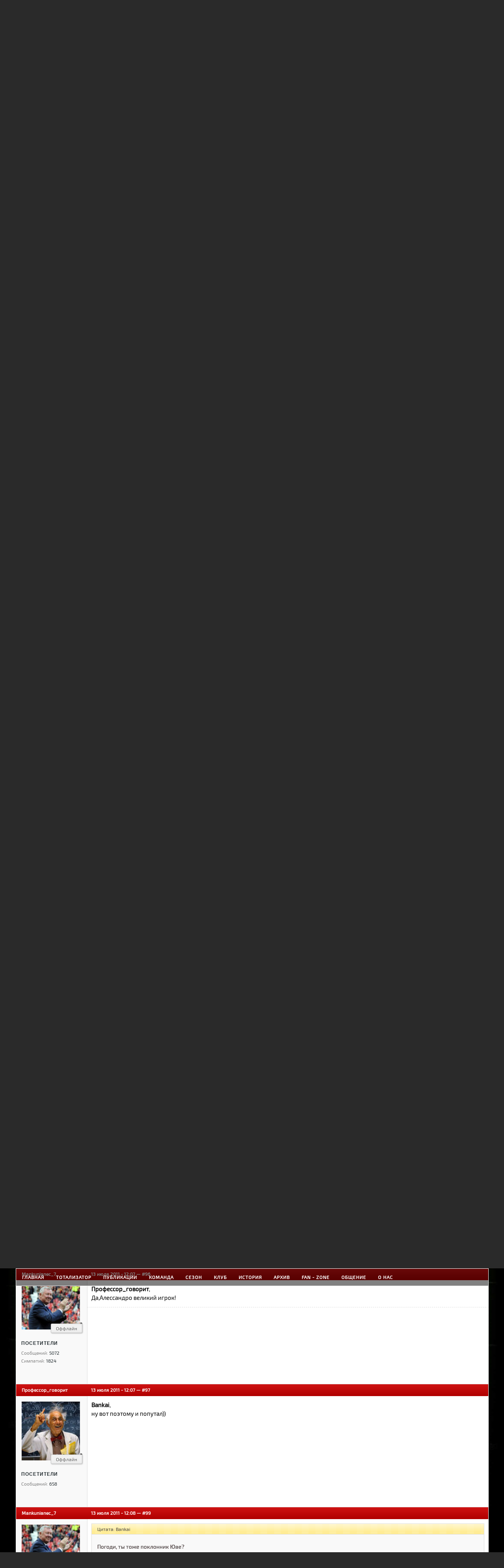

--- FILE ---
content_type: text/html; charset=windows-1251
request_url: https://www.manutd8.com/forum/showtopic-515/page-5
body_size: 10792
content:
<!DOCTYPE html>
<html xmlns="http://www.w3.org/1999/xhtml" xml:lang="ru" lang="ru">
<head>
	<meta http-equiv="Content-Type" content="text/html; charset=windows-1251" />
<title>Какие клубы вам нравятся,кроме МЮ? | Страница 5</title>
<meta name="description" content="Болею за один клубМЮну а так ещё Реал нравится, страница 5" />
<meta name="keywords" content="нравится, Реал, клубМЮну, один, Болею" />
<meta name="generator" content="DataLife Engine (http://dle-news.ru)" />
<link rel="search" type="application/opensearchdescription+xml" href="https://www.manutd8.com/engine/opensearch.php" title="Русскоязычный сайт болельщиков «Манчестер Юнайтед»" />
<link rel="alternate" type="application/rss+xml" title="Русскоязычный сайт болельщиков «Манчестер Юнайтед»" href="https://www.manutd8.com/rss.xml" />
	<meta name="robots" content="noindex">
	<link rel="apple-touch-icon" sizes="57x57" href="/favicon/apple-icon-57x57.png">
	<link rel="apple-touch-icon" sizes="60x60" href="/favicon/apple-icon-60x60.png">
	<link rel="apple-touch-icon" sizes="72x72" href="/favicon/apple-icon-72x72.png">
	<link rel="apple-touch-icon" sizes="76x76" href="/favicon/apple-icon-76x76.png">
	<link rel="apple-touch-icon" sizes="114x114" href="/favicon/apple-icon-114x114.png">
	<link rel="apple-touch-icon" sizes="120x120" href="/favicon/apple-icon-120x120.png">
	<link rel="apple-touch-icon" sizes="144x144" href="/favicon/apple-icon-144x144.png">
	<link rel="apple-touch-icon" sizes="152x152" href="/favicon/apple-icon-152x152.png">
	<link rel="apple-touch-icon" sizes="180x180" href="/favicon/apple-icon-180x180.png">
	<link rel="icon" type="image/png" sizes="192x192"  href="/favicon/android-icon-192x192.png">
	<link rel="icon" type="image/png" sizes="32x32" href="/favicon/favicon-32x32.png">
	<link rel="icon" type="image/png" sizes="96x96" href="/favicon/favicon-96x96.png">
	<link rel="icon" type="image/png" sizes="16x16" href="/favicon/favicon-16x16.png">
	<link rel="manifest" href="/favicon/manifest.json">
	<meta name="msapplication-TileColor" content="#ffffff">
	<meta name="msapplication-TileImage" content="/favicon/ms-icon-144x144.png">
	<meta name="theme-color" content="#ffffff">
	<link rel="stylesheet" href="/templates/design1/style/foundation.min.css?v=1.1.6" />
	<link rel="stylesheet" href="/templates/design1/style/outer.css?v=1.1.5" />
	<link rel="stylesheet" href="/templates/design1/style/engine.css?v=1.0" />
	<link rel="stylesheet" href="/templates/design1/style/cont.css?v=1.0.7" />
	<link rel="stylesheet" href="/templates/design1/style/upd.css?v=1.2.3" />
	<script type="text/javascript" src="/engine/classes/min/index.php?charset=windows-1251&amp;g=general&amp;16"></script>
	<script type="text/javascript" src="https://www.manutd8.com/engine/bullet_energy/library/language/windows-1251/Russian/lang.js"></script>
<script type="text/javascript" src="https://www.manutd8.com/templates/design1/bullet_energy/js/base_site_bullet_energy.js"></script>
<link media="screen" href="https://www.manutd8.com/templates/design1/bullet_energy/style/styles.css?v=1.0.8" type="text/css" rel="stylesheet" />
<link media="screen" href="https://www.manutd8.com/engine/bullet_energy/library/bbcode/bbcode.css" type="text/css" rel="stylesheet" />
<script type="text/javascript" src="https://www.manutd8.com/engine/bullet_energy/library/bbcode/bbcodes.js"></script>
<script type="text/javascript" src="https://www.manutd8.com/engine/bullet_energy/library/uploadify/uploadify.js"></script>
<script type="text/javascript">
var forum_cpu = 1;
var forum_path = 'forum';

$(document).ready(function () {
 setElementForum();
 $("input.markerElementForum:checkbox").click(setElementForum);
 
if (navigator.mimeTypes["application/x-shockwave-flash"] == undefined) {

	$('#file_upload').append('<button class="b01" onclick="flashWarning(); return false;"></button>');

} else {

	$('#file_upload').uploadify({
		  'swf': 'https://www.manutd8.com/engine/bullet_energy/library/uploadify/uploadify.swf',
		  'uploader': 'https://www.manutd8.com/forum/upload',
		  'formData': { 'session': '5763d67bd0de940c6da08b27c0363d45', 'upload' : 'uploadify'},
		  'width':110,
		  'height':25,
		  'buttonCursor' : 'pointer',
		  'fileTypeExts' : '*.;*.gif;*.jpg;*.png;*.jpe;*.jpeg',
		  'fileSizeLimit' : '2MB',
		  
		  
		  
		  'onUploadStart' : function(file) {
			 
		  } ,
		 'auto'     : true,
		  'onUploadError' : function(file, errorCode, errorMsg, errorString) {
		  } ,
		  
		  'onUploadSuccess' : function(file, data, response, event) {
			 if (data) {
				 data = jQuery.parseJSON(data);
				 if (data.status == 0) {
					 alert('5555'+data.message);
				 } else {
					 $('#' + file.id).remove();
					 $($('#' + this.settings.id).next()).after(data.message);
				 }
			 }
		  } 
	});

}
 });

function flashWarning() {DLEalert('Для загрузки файлов разрешите использование Adobe Flash в вашем браузере. <a href=\'https://www.manutd8.com/engine/bullet_energy/library/bbcode/images/noflash.png\' onclick=\'return hs.expand(this);\'>Need help</a>?', dle_info);};
</script>
	<!-- Yandex.RTB -->
	<script>window.yaContextCb=window.yaContextCb||[]</script>
	<script src="https://yandex.ru/ads/system/context.js" async></script>
</head>

<body>
	<header id="page-header">
		<div class="row">
			<div class="eight columns">
				<a href="/" id="header-logo">
					<div class="row">
						<img src="/templates/design1/images/logo1.png" alt="" />
					</div>
				</a>
			</div>
			<div class="one columns loginclbl">

<div id="l_panel_out" class="logincl">
	<form method="post" onsubmit="javascript:showBusyLayer()" action=''>
		<input name="login" type="hidden" id="login" value="submit" />
		<input type="text" name="login_name" placeholder="Логин" />
		<input type="password" name="login_password" placeholder="Пароль" />
		<input type="submit" onclick="submit();" class="button" value="Войти"/>
		<div style="text-align:right;float:right;line-height:32px;">
			<a href="https://www.manutd8.com/index.php?do=register">Регистрация</a> | 
			<a href="https://www.manutd8.com/index.php?do=lostpassword">Напомнить пароль</a>
		</div>
	</form>
</div>
</div>
			<div class="three columns logincl">
				<div id="socze">
					<!--noindex--><a class="social-set vk" href="https://vk.com/thebusbyway" rel="nofollow" target="_blank">VK</a><!--/noindex-->
					<!--<a class="social-set facebook" href="https://www.facebook.com/manutd8com" rel="nofollow" target="_blank">Facebook</a>-->
					<!--noindex--><a class="social-set twitter" href="https://twitter.com/manutd8com" rel="nofollow" target="_blank">Twitter</a><!--/noindex-->
					<!--noindex--><a class="social-set rss" href="/publ/rss.xml">RSS</a><!--/noindex-->
					<!--noindex--><a class="social-set mobile" href="/index.php?action=mobile">Mobile</a><!--/noindex-->
				</div>
				<section class="right-panel-search">
					<form method="post" action=''>
						<div class="row">
							<div class="ten mobile-three columns">
								<input type="hidden" name="do" value="search">
								<input type="hidden" name="subaction" value="search" />
								<input name="story" type="text" placeholder="Поиск" />
							</div>
							<div class="two columns">
								<span class="button postfix"><img src="/templates/design1/images/search_icon.png" alt="Найти" /><input type="submit" value="" /></span>
							</div>
						</div>
					</form>
				</section>	
			</div>
		</div>
	</header>
	
	<nav id="page-nav-top">
		<div class="row">
			<div class="twelve columns">
				<div id="menu_div">
	<div id="navigation">
		<div id="menu">
			<ul id="nav">
				<li><a href="/">Главная</a></li>
				<li><a href="/totalizator.html">Тотализатор</a></li>

				<li><a href="#">Публикации</a>
					<ul>
					<li><a href="/news/">Новости</a></li>
					<li><a href="/articles/">Статьи</a></li>
					</ul>
				</li>

				<li><a href="#">Команда</a>
					<ul>
						<li><a href="/sostav.html">Состав команды</a></li>
						<li><a href="/stuff.html">Тренерский штаб</a></li>
						<li><a href="/tr2526.html">Трансферы</a></li>
						<li><a href="/former.html">Бывшие игроки и тренеры</a></li>
					</ul>			
				</li>

				<li><a href="#">Сезон</a>
					<ul>
						<li><a href="/fixtures26.html">Календарь матчей</a></li>
						<li><a href="/epl2526.html">Турнирная таблица</a></li>
<!-- 						<li class="child"><a href="#">Турнирная таблица</a>
							<ul>
								<li><a href="/epl2324.html">Основной состав</a></li>
								<li><a href="/women20.html">Женская команда</a></li>
								<li><a href="/tableres20.html">Резервный состав (U-23)</a></li>
								<li><a href="/tableaca20.html">Молодежный состав (U-18)</a></li>
							</ul>
						</li> -->
						<li><a href="/statspl22.html">Статистика игроков</a></li>
					</ul>
				</li>

				<li><a href="#">Клуб</a>
					<ul>
						<li><a href="/oldtrafford.html">Олд Траффорд</a></li>
						<li><a href="/baz.html">Кэррингтон</a></li>
						<li><a href="/spons.html">Спонсоры</a></li>
						<li><a href="/troph.html">Зал трофеев</a></li>
					</ul>
				</li>

				<li><a href="#">История</a>
					<ul>
						<li><a href="/histeam.html">История команды</a></li>
						<li><a href="/saf.html">Сэр Алекс Фергюсон</a></li>
						<li class="child"><a href="#">Мюнхен 1958 г.</a>
							<ul>
								<li><a href="/munich.html">Катастрофа</a></li>
								<li><a href="/men.html">Жертвы катастрофы</a></li>
								<li><a href="/articl58/">Статьи</a></li>
							</ul>
						</li>
						<li><a href="/gerb.html">Герб клуба</a></li>
						<li><a href="/kitshistory.html">Клубная форма</a></li>	
						<li><a href="/devil.html">Красные дьяволы</a></li>  
						<li><a href="/newton.html">Newton Heath</a></li>  
						<li><a href="/coach.html">Все тренеры</a></li>  
						<li><a href="/allcap.html">Все капитаны</a></li>   
					</ul>
				</li>

				<li><a href="/all_seasons.html">Архив</a></li>

				<li><a href="#">Fan - Zone</a>
					<ul>
						<li><a href="/libr/">Библиотека</a></li> 
						<li><a href="/video.html">Видео</a></li>  
						<li><a href="/pict.html">Графика</a></li>
					</ul>
				</li>

				<li><a href="#">Общение</a>
					<ul>
						<li><a href="/forum">Форум</a></li>			
						<li class="child"><a href="#">Блоги</a>
							<ul>
								<li><a href="/blog-ferguson/">Лидерство</a></li> 
								<li><a href="/blog-theatre/">Theatre of Dreams</a></li> 
								<li><a href="/blog-mancway/">Mancunian Way</a></li>
								<li><a href="/blog-redboys/">Red boys from Manchester</a></li> 
							</ul>
						</li>
						<li><a href="/index.php?do=feedback">Обратная связь</a></li> 
					</ul>
				</li>

				<li><a href="#">О нас</a>
					<ul>
						<li><a href="/partner.html">Партнеры</a></li>
						<li><a href="/rules.html">Правила сайта</a></li> 
						<li><a href="/oproject.html">О проекте</a></li> 
					</ul>
				</li>
			</ul>
		</div>
	</div>
</div>
			</div>
		</div>
	</nav>

	<section id="page-content">
		<div class="row">
			<div class="twelve columns">
				
				<div id='dle-content'><div id="bullet_energy"><div class="navigate_forum"><ul class="main_menu"><li><a href="https://www.manutd8.com/">Главная</a></li><li><a href="https://www.manutd8.com/index.php?do=register">Регистрация</a></li><li><a href="https://www.manutd8.com/forum">Форум</a></li></ul></div>
<div class="top_box"><div class="forum_speedbar"><ul><li class="home"><a title="Перейти на главную страницу сайта" href="https://www.manutd8.com/">Главная </a><span class="arrow"><span></span></span></li><li><a title="Перейти на главную страницу форума" href="https://www.manutd8.com/forum">Форум  </a><span class="arrow"><span></span></span></li><li><a href="https://www.manutd8.com/forum/categories-35">Мировой футбол</a><span class="arrow"><span></span></span></li><li ><a  href="https://www.manutd8.com/forum/categories-33">Общая тема</a><span class="arrow"><span></span></span></li><li class="last"><a class="no_linck">Какие клубы вам нравятся,кроме МЮ?</a><span class="arrow"><span></span></span></li></ul></div>
</div>

<h3 class="treeNameList">Какие клубы вам нравятся,кроме МЮ?</h3>
<div id="desTtee"><span>Обсуждаем,кому какие клубы нравятся.</span></div>

<div id="paginationForum"><div class="paginator">
  <ul class="pagination_forum">
    <li title="Перейти на предыдущую страницу" class="prevLink"><a  href="https://www.manutd8.com/forum/showtopic-515/page-4">&lt; Назад</a></li>
    <li><a  href="https://www.manutd8.com/forum/showtopic-515">1</a></li><li><a title="Ввести номер страницы для перехода" onclick="doRedirPage('6','showtopic'); return false;">...</a></li><li><a title="Перейти к странице 2"  href="https://www.manutd8.com/forum/showtopic-515/page-2">2</a></li><li><a title="Перейти к странице 3"  href="https://www.manutd8.com/forum/showtopic-515/page-3">3</a></li><li><a title="Перейти к странице 4"  href="https://www.manutd8.com/forum/showtopic-515/page-4">4</a></li><li title="Вы находитесь здесь" class="active">5</li><li><a title="Перейти к странице 6"  href="https://www.manutd8.com/forum/showtopic-515/page-6">6</a></li>
    <li title="Перейти на следующую страницу" class="nextLink"><a 6 href="https://www.manutd8.com/forum/showtopic-515/page-6">Вперед &gt;</a></li>
    <li class="txt_info_pages">Страница 5 из 6</li>
  </ul>
</div>
</div>
<ol class="contentBoxTopicMessageList">
  <table width="100%" border="0" cellspacing="0" cellpadding="4" style="border-bottom: 1px #ddd solid;" id="message-52763">
	<tr class="befrtop">
		<td width="180" class="befrtop-userinfo-padding"><a href="https://www.manutd8.com/user/%CF%F0%EE%F4%E5%F1%F1%EE%F0_%E3%EE%E2%EE%F0%E8%F2/">Профессор_говорит</a></td>
		<td class="befrtop-message-padding">13 июля 2011 - 11:48 — <a class="getMessageLinck" onclick="getMessageLinck('52763'); return false;" title="Постоянная ссылка на сообщение" href="https://www.manutd8.com/forum/showtopic-515/findpost-52763">#81</a> </td>
	</tr>
	<tr>
		<td valign="top" class="post22">
			<!--msgBoxList-{mesage_id} IMPORTANT-->
			<div class="msgAutorInfo">
				<div class="boxInert">
					<div class="avatar"><a class="popup_profile" onclick="ShowProfile('%CF%F0%EE%F4%E5%F1%F1%EE%F0_%E3%EE%E2%EE%F0%E8%F2', 'https://www.manutd8.com/user/%CF%F0%EE%F4%E5%F1%F1%EE%F0_%E3%EE%E2%EE%F0%E8%F2', '0'); return false;" href="https://www.manutd8.com/user/%CF%F0%EE%F4%E5%F1%F1%EE%F0_%E3%EE%E2%EE%F0%E8%F2/"><img src="https://www.manutd8.com/uploads/fotos/foto_6570.jpeg" width="150" height="150" alt="" /></a></div>
					
					<span class="offline"><span></span>Оффлайн</span>
					<div class="autorInfo">
						<p class="cssgroup">Посетители</p>
						<p align="msgUserCount"><span>Сообщений:</span> 658</p>
						
						
						
						
					</div>
				</div>
			</div>
		</td>
		<td valign="top" class="msgText1">
			<div style="font-size:11pt; line-height: 1.5; padding: 11px 10px 8px 10px;" id="MsgTextBox-52763"><b>Mankunianec_7</b>,<br />ПСЖ опровергл все слухи о нём , хотя и интересовался)<br />ПСЖ смотреть будет в этом году не только на лигу 1, но и всерьёз укрепиться для еврокубков. А в следующем году- должен попасть в ЛЧ. Поэтому, там будут играть отменные игроки)<div class="clr"></div><div class="likeBox-52763"></div></div>
			 
		</td>
	</tr>
	<tr height="35">
		<td class="post22">  </td>
		<td>
			
		</td>
	</tr>
</table><table width="100%" border="0" cellspacing="0" cellpadding="4" style="border-bottom: 1px #ddd solid;" id="message-52764">
	<tr class="befrtop">
		<td width="180" class="befrtop-userinfo-padding"><a href="https://www.manutd8.com/user/Mankunianec_7/">Mankunianec_7</a></td>
		<td class="befrtop-message-padding">13 июля 2011 - 11:49 — <a class="getMessageLinck" onclick="getMessageLinck('52764'); return false;" title="Постоянная ссылка на сообщение" href="https://www.manutd8.com/forum/showtopic-515/findpost-52764">#82</a> </td>
	</tr>
	<tr>
		<td valign="top" class="post22">
			<!--msgBoxList-{mesage_id} IMPORTANT-->
			<div class="msgAutorInfo">
				<div class="boxInert">
					<div class="avatar"><a class="popup_profile" onclick="ShowProfile('Mankunianec_7', 'https://www.manutd8.com/user/Mankunianec_7', '0'); return false;" href="https://www.manutd8.com/user/Mankunianec_7/"><img src="https://www.manutd8.com/uploads/fotos/foto_1989.jpeg" width="150" height="150" alt="" /></a></div>
					
					<span class="offline"><span></span>Оффлайн</span>
					<div class="autorInfo">
						<p class="cssgroup">Посетители</p>
						<p align="msgUserCount"><span>Сообщений:</span> 5072</p>
						<p><span>Симпатий:</span> 1824</p>
						
						
						
					</div>
				</div>
			</div>
		</td>
		<td valign="top" class="msgText1">
			<div style="font-size:11pt; line-height: 1.5; padding: 11px 10px 8px 10px;" id="MsgTextBox-52764"><b>Bankai</b>,<br />Ну Юве как бы интересуется им)<div class="clr"></div><div class="likeBox-52764"></div></div>
			<p class="signature"><div style="text-align:center;"><a href="http://radikal.ru/big/3b88216bf4a0487295a9d0c9a893b5c2"  target="_blank" rel="nofollow"><!--dle_image_begin:http://s019.radikal.ru/i602/1508/72/5f9d32c97b99.jpg|--><img src="http://s019.radikal.ru/i602/1508/72/5f9d32c97b99.jpg" alt="" title=""  /><!--dle_image_end--></a></div></p> 
		</td>
	</tr>
	<tr height="35">
		<td class="post22">  </td>
		<td>
			
		</td>
	</tr>
</table><table width="100%" border="0" cellspacing="0" cellpadding="4" style="border-bottom: 1px #ddd solid;" id="message-52766">
	<tr class="befrtop">
		<td width="180" class="befrtop-userinfo-padding"><a href="https://www.manutd8.com/user/%CF%F0%EE%F4%E5%F1%F1%EE%F0_%E3%EE%E2%EE%F0%E8%F2/">Профессор_говорит</a></td>
		<td class="befrtop-message-padding">13 июля 2011 - 11:53 — <a class="getMessageLinck" onclick="getMessageLinck('52766'); return false;" title="Постоянная ссылка на сообщение" href="https://www.manutd8.com/forum/showtopic-515/findpost-52766">#84</a> </td>
	</tr>
	<tr>
		<td valign="top" class="post22">
			<!--msgBoxList-{mesage_id} IMPORTANT-->
			<div class="msgAutorInfo">
				<div class="boxInert">
					<div class="avatar"><a class="popup_profile" onclick="ShowProfile('%CF%F0%EE%F4%E5%F1%F1%EE%F0_%E3%EE%E2%EE%F0%E8%F2', 'https://www.manutd8.com/user/%CF%F0%EE%F4%E5%F1%F1%EE%F0_%E3%EE%E2%EE%F0%E8%F2', '0'); return false;" href="https://www.manutd8.com/user/%CF%F0%EE%F4%E5%F1%F1%EE%F0_%E3%EE%E2%EE%F0%E8%F2/"><img src="https://www.manutd8.com/uploads/fotos/foto_6570.jpeg" width="150" height="150" alt="" /></a></div>
					
					<span class="offline"><span></span>Оффлайн</span>
					<div class="autorInfo">
						<p class="cssgroup">Посетители</p>
						<p align="msgUserCount"><span>Сообщений:</span> 658</p>
						
						
						
						
					</div>
				</div>
			</div>
		</td>
		<td valign="top" class="msgText1">
			<div style="font-size:11pt; line-height: 1.5; padding: 11px 10px 8px 10px;" id="MsgTextBox-52766"><b>Bankai</b>,<br />ну сейчас Абидаль не спешит продлевать контракт с Барсой. А в прессе сразу его в ПСЖ сватают. Почему бы и нет?) Ну да ладно...)<div class="clr"></div><div class="likeBox-52766"></div><div class="EditMsgView">Сообщение отредактировал <a class="popup_profile" onclick="ShowProfile('%CF%F0%EE%F4%E5%F1%F1%EE%F0_%E3%EE%E2%EE%F0%E8%F2', 'https://www.manutd8.com/user/%CF%F0%EE%F4%E5%F1%F1%EE%F0_%E3%EE%E2%EE%F0%E8%F2', '0'); return false;" href="https://www.manutd8.com/user/%CF%F0%EE%F4%E5%F1%F1%EE%F0_%E3%EE%E2%EE%F0%E8%F2/">Профессор_говорит</a> 13 июля 2011 - 11:53</div></div>
			 
		</td>
	</tr>
	<tr height="35">
		<td class="post22">  </td>
		<td>
			
		</td>
	</tr>
</table><table width="100%" border="0" cellspacing="0" cellpadding="4" style="border-bottom: 1px #ddd solid;" id="message-52768">
	<tr class="befrtop">
		<td width="180" class="befrtop-userinfo-padding"><a href="https://www.manutd8.com/user/Berbatov09/">Berbatov09</a></td>
		<td class="befrtop-message-padding">13 июля 2011 - 11:53 — <a class="getMessageLinck" onclick="getMessageLinck('52768'); return false;" title="Постоянная ссылка на сообщение" href="https://www.manutd8.com/forum/showtopic-515/findpost-52768">#86</a> </td>
	</tr>
	<tr>
		<td valign="top" class="post22">
			<!--msgBoxList-{mesage_id} IMPORTANT-->
			<div class="msgAutorInfo">
				<div class="boxInert">
					<div class="avatar"><a class="popup_profile" onclick="ShowProfile('Berbatov09', 'https://www.manutd8.com/user/Berbatov09', '0'); return false;" href="https://www.manutd8.com/user/Berbatov09/"><img src="https://www.manutd8.com/uploads/fotos/foto_2237.jpg" width="150" height="150" alt="" /></a></div>
					
					<span class="offline"><span></span>Оффлайн</span>
					<div class="autorInfo">
						<p class="cssgroup">Посетители</p>
						<p align="msgUserCount"><span>Сообщений:</span> 4609</p>
						<p><span>Симпатий:</span> 895</p>
						
						
						
					</div>
				</div>
			</div>
		</td>
		<td valign="top" class="msgText1">
			<div style="font-size:11pt; line-height: 1.5; padding: 11px 10px 8px 10px;" id="MsgTextBox-52768">Кроме МЮ донецкий Шахтер и Эвертон. За Шахтер болею, Эвертон просто симпатичен, хотя таких много.<div class="clr"></div><div class="likeBox-52768"></div></div>
			 
		</td>
	</tr>
	<tr height="35">
		<td class="post22">  </td>
		<td>
			
		</td>
	</tr>
</table><table width="100%" border="0" cellspacing="0" cellpadding="4" style="border-bottom: 1px #ddd solid;" id="message-52769">
	<tr class="befrtop">
		<td width="180" class="befrtop-userinfo-padding"><a href="https://www.manutd8.com/user/%B0%95%B0Mankuniyanec%B0%95%B0/">°•°Mankuniyanec°•°</a></td>
		<td class="befrtop-message-padding">13 июля 2011 - 11:54 — <a class="getMessageLinck" onclick="getMessageLinck('52769'); return false;" title="Постоянная ссылка на сообщение" href="https://www.manutd8.com/forum/showtopic-515/findpost-52769">#87</a> </td>
	</tr>
	<tr>
		<td valign="top" class="post22">
			<!--msgBoxList-{mesage_id} IMPORTANT-->
			<div class="msgAutorInfo">
				<div class="boxInert">
					<div class="avatar"><a class="popup_profile" onclick="ShowProfile('%B0%95%B0Mankuniyanec%B0%95%B0', 'https://www.manutd8.com/user/%B0%95%B0Mankuniyanec%B0%95%B0', '0'); return false;" href="https://www.manutd8.com/user/%B0%95%B0Mankuniyanec%B0%95%B0/"><img src="https://www.manutd8.com/uploads/fotos/foto_2593.jpg" width="150" height="150" alt="" /></a></div>
					
					<span class="offline"><span></span>Оффлайн</span>
					<div class="autorInfo">
						<p class="cssgroup">Посетители</p>
						<p align="msgUserCount"><span>Сообщений:</span> 880</p>
						
						
						
						
					</div>
				</div>
			</div>
		</td>
		<td valign="top" class="msgText1">
			<div style="font-size:11pt; line-height: 1.5; padding: 11px 10px 8px 10px;" id="MsgTextBox-52769"><!--QuoteBegin Bankai --><div class="title_quote">Цитата: Bankai</div><div class="quote"><!--QuoteEBegin-->так какой смысл тогда здесь что-то писать? Не нравится - значит тема не для тебя)<!--QuoteEnd--></div><!--QuoteEEnd--><br />Я просто написал что, никакой клуб мне не нравится!) Кроме МЮ.. Или ты запрещаешь мне писать?!<div class="clr"></div><div class="likeBox-52769"></div></div>
			 
		</td>
	</tr>
	<tr height="35">
		<td class="post22">  </td>
		<td>
			
		</td>
	</tr>
</table><table width="100%" border="0" cellspacing="0" cellpadding="4" style="border-bottom: 1px #ddd solid;" id="message-52770">
	<tr class="befrtop">
		<td width="180" class="befrtop-userinfo-padding"><a href="https://www.manutd8.com/user/%CF%F0%EE%F4%E5%F1%F1%EE%F0_%E3%EE%E2%EE%F0%E8%F2/">Профессор_говорит</a></td>
		<td class="befrtop-message-padding">13 июля 2011 - 11:54 — <a class="getMessageLinck" onclick="getMessageLinck('52770'); return false;" title="Постоянная ссылка на сообщение" href="https://www.manutd8.com/forum/showtopic-515/findpost-52770">#88</a> </td>
	</tr>
	<tr>
		<td valign="top" class="post22">
			<!--msgBoxList-{mesage_id} IMPORTANT-->
			<div class="msgAutorInfo">
				<div class="boxInert">
					<div class="avatar"><a class="popup_profile" onclick="ShowProfile('%CF%F0%EE%F4%E5%F1%F1%EE%F0_%E3%EE%E2%EE%F0%E8%F2', 'https://www.manutd8.com/user/%CF%F0%EE%F4%E5%F1%F1%EE%F0_%E3%EE%E2%EE%F0%E8%F2', '0'); return false;" href="https://www.manutd8.com/user/%CF%F0%EE%F4%E5%F1%F1%EE%F0_%E3%EE%E2%EE%F0%E8%F2/"><img src="https://www.manutd8.com/uploads/fotos/foto_6570.jpeg" width="150" height="150" alt="" /></a></div>
					
					<span class="offline"><span></span>Оффлайн</span>
					<div class="autorInfo">
						<p class="cssgroup">Посетители</p>
						<p align="msgUserCount"><span>Сообщений:</span> 658</p>
						
						
						
						
					</div>
				</div>
			</div>
		</td>
		<td valign="top" class="msgText1">
			<div style="font-size:11pt; line-height: 1.5; padding: 11px 10px 8px 10px;" id="MsgTextBox-52770">А, ну ) естественно родной Зенит. Это даже и не хотел писать))) И так понятно))<div class="clr"></div><div class="likeBox-52770"></div><div class="EditMsgView">Сообщение отредактировал <a class="popup_profile" onclick="ShowProfile('%CF%F0%EE%F4%E5%F1%F1%EE%F0_%E3%EE%E2%EE%F0%E8%F2', 'https://www.manutd8.com/user/%CF%F0%EE%F4%E5%F1%F1%EE%F0_%E3%EE%E2%EE%F0%E8%F2', '0'); return false;" href="https://www.manutd8.com/user/%CF%F0%EE%F4%E5%F1%F1%EE%F0_%E3%EE%E2%EE%F0%E8%F2/">Профессор_говорит</a> 13 июля 2011 - 11:54</div></div>
			 
		</td>
	</tr>
	<tr height="35">
		<td class="post22">  </td>
		<td>
			
		</td>
	</tr>
</table><table width="100%" border="0" cellspacing="0" cellpadding="4" style="border-bottom: 1px #ddd solid;" id="message-52772">
	<tr class="befrtop">
		<td width="180" class="befrtop-userinfo-padding"><a href="https://www.manutd8.com/user/Mankunianec_7/">Mankunianec_7</a></td>
		<td class="befrtop-message-padding">13 июля 2011 - 11:54 — <a class="getMessageLinck" onclick="getMessageLinck('52772'); return false;" title="Постоянная ссылка на сообщение" href="https://www.manutd8.com/forum/showtopic-515/findpost-52772">#90</a> </td>
	</tr>
	<tr>
		<td valign="top" class="post22">
			<!--msgBoxList-{mesage_id} IMPORTANT-->
			<div class="msgAutorInfo">
				<div class="boxInert">
					<div class="avatar"><a class="popup_profile" onclick="ShowProfile('Mankunianec_7', 'https://www.manutd8.com/user/Mankunianec_7', '0'); return false;" href="https://www.manutd8.com/user/Mankunianec_7/"><img src="https://www.manutd8.com/uploads/fotos/foto_1989.jpeg" width="150" height="150" alt="" /></a></div>
					
					<span class="offline"><span></span>Оффлайн</span>
					<div class="autorInfo">
						<p class="cssgroup">Посетители</p>
						<p align="msgUserCount"><span>Сообщений:</span> 5072</p>
						<p><span>Симпатий:</span> 1824</p>
						
						
						
					</div>
				</div>
			</div>
		</td>
		<td valign="top" class="msgText1">
			<div style="font-size:11pt; line-height: 1.5; padding: 11px 10px 8px 10px;" id="MsgTextBox-52772"><b>Профессор_говорит</b>,<br />Ну удачи тогда твоим любимцам.Я во Франции особо никому не симпатизирую,мне просто нравится смотреть матчи чемпионата,атмосфера на трибунах всегда классная.<div class="clr"></div><div class="likeBox-52772"></div></div>
			<p class="signature"><div style="text-align:center;"><a href="http://radikal.ru/big/3b88216bf4a0487295a9d0c9a893b5c2"  target="_blank" rel="nofollow"><!--dle_image_begin:http://s019.radikal.ru/i602/1508/72/5f9d32c97b99.jpg|--><img src="http://s019.radikal.ru/i602/1508/72/5f9d32c97b99.jpg" alt="" title=""  /><!--dle_image_end--></a></div></p> 
		</td>
	</tr>
	<tr height="35">
		<td class="post22">  </td>
		<td>
			
		</td>
	</tr>
</table><table width="100%" border="0" cellspacing="0" cellpadding="4" style="border-bottom: 1px #ddd solid;" id="message-52775">
	<tr class="befrtop">
		<td width="180" class="befrtop-userinfo-padding"><a href="https://www.manutd8.com/user/%CF%F0%EE%F4%E5%F1%F1%EE%F0_%E3%EE%E2%EE%F0%E8%F2/">Профессор_говорит</a></td>
		<td class="befrtop-message-padding">13 июля 2011 - 11:58 — <a class="getMessageLinck" onclick="getMessageLinck('52775'); return false;" title="Постоянная ссылка на сообщение" href="https://www.manutd8.com/forum/showtopic-515/findpost-52775">#92</a> </td>
	</tr>
	<tr>
		<td valign="top" class="post22">
			<!--msgBoxList-{mesage_id} IMPORTANT-->
			<div class="msgAutorInfo">
				<div class="boxInert">
					<div class="avatar"><a class="popup_profile" onclick="ShowProfile('%CF%F0%EE%F4%E5%F1%F1%EE%F0_%E3%EE%E2%EE%F0%E8%F2', 'https://www.manutd8.com/user/%CF%F0%EE%F4%E5%F1%F1%EE%F0_%E3%EE%E2%EE%F0%E8%F2', '0'); return false;" href="https://www.manutd8.com/user/%CF%F0%EE%F4%E5%F1%F1%EE%F0_%E3%EE%E2%EE%F0%E8%F2/"><img src="https://www.manutd8.com/uploads/fotos/foto_6570.jpeg" width="150" height="150" alt="" /></a></div>
					
					<span class="offline"><span></span>Оффлайн</span>
					<div class="autorInfo">
						<p class="cssgroup">Посетители</p>
						<p align="msgUserCount"><span>Сообщений:</span> 658</p>
						
						
						
						
					</div>
				</div>
			</div>
		</td>
		<td valign="top" class="msgText1">
			<div style="font-size:11pt; line-height: 1.5; padding: 11px 10px 8px 10px;" id="MsgTextBox-52775"><b>Mankunianec_7</b>,<br /><br />спасибо !) &quot;Старой Сеньоре&quot; тоже)) <br />Я уже писал в теме &quot;ваши любимы игроки&quot; , что я поклонник Дель Пьеро) я от своих слов не отказываюсь. Гениальный игрок.)<div class="clr"></div><div class="likeBox-52775"></div><div class="EditMsgView">Сообщение отредактировал <a class="popup_profile" onclick="ShowProfile('%CF%F0%EE%F4%E5%F1%F1%EE%F0_%E3%EE%E2%EE%F0%E8%F2', 'https://www.manutd8.com/user/%CF%F0%EE%F4%E5%F1%F1%EE%F0_%E3%EE%E2%EE%F0%E8%F2', '0'); return false;" href="https://www.manutd8.com/user/%CF%F0%EE%F4%E5%F1%F1%EE%F0_%E3%EE%E2%EE%F0%E8%F2/">Профессор_говорит</a> 13 июля 2011 - 11:58</div></div>
			 
		</td>
	</tr>
	<tr height="35">
		<td class="post22">  </td>
		<td>
			
		</td>
	</tr>
</table><table width="100%" border="0" cellspacing="0" cellpadding="4" style="border-bottom: 1px #ddd solid;" id="message-52779">
	<tr class="befrtop">
		<td width="180" class="befrtop-userinfo-padding"><a href="https://www.manutd8.com/user/%CF%F0%EE%F4%E5%F1%F1%EE%F0_%E3%EE%E2%EE%F0%E8%F2/">Профессор_говорит</a></td>
		<td class="befrtop-message-padding">13 июля 2011 - 12:02 — <a class="getMessageLinck" onclick="getMessageLinck('52779'); return false;" title="Постоянная ссылка на сообщение" href="https://www.manutd8.com/forum/showtopic-515/findpost-52779">#94</a> </td>
	</tr>
	<tr>
		<td valign="top" class="post22">
			<!--msgBoxList-{mesage_id} IMPORTANT-->
			<div class="msgAutorInfo">
				<div class="boxInert">
					<div class="avatar"><a class="popup_profile" onclick="ShowProfile('%CF%F0%EE%F4%E5%F1%F1%EE%F0_%E3%EE%E2%EE%F0%E8%F2', 'https://www.manutd8.com/user/%CF%F0%EE%F4%E5%F1%F1%EE%F0_%E3%EE%E2%EE%F0%E8%F2', '0'); return false;" href="https://www.manutd8.com/user/%CF%F0%EE%F4%E5%F1%F1%EE%F0_%E3%EE%E2%EE%F0%E8%F2/"><img src="https://www.manutd8.com/uploads/fotos/foto_6570.jpeg" width="150" height="150" alt="" /></a></div>
					
					<span class="offline"><span></span>Оффлайн</span>
					<div class="autorInfo">
						<p class="cssgroup">Посетители</p>
						<p align="msgUserCount"><span>Сообщений:</span> 658</p>
						
						
						
						
					</div>
				</div>
			</div>
		</td>
		<td valign="top" class="msgText1">
			<div style="font-size:11pt; line-height: 1.5; padding: 11px 10px 8px 10px;" id="MsgTextBox-52779"><b>Bankai</b>,<br />это я наверное обознался))<div class="clr"></div><div class="likeBox-52779"></div></div>
			 
		</td>
	</tr>
	<tr height="35">
		<td class="post22">  </td>
		<td>
			
		</td>
	</tr>
</table><table width="100%" border="0" cellspacing="0" cellpadding="4" style="border-bottom: 1px #ddd solid;" id="message-52782">
	<tr class="befrtop">
		<td width="180" class="befrtop-userinfo-padding"><a href="https://www.manutd8.com/user/Mankunianec_7/">Mankunianec_7</a></td>
		<td class="befrtop-message-padding">13 июля 2011 - 12:07 — <a class="getMessageLinck" onclick="getMessageLinck('52782'); return false;" title="Постоянная ссылка на сообщение" href="https://www.manutd8.com/forum/showtopic-515/findpost-52782">#96</a> </td>
	</tr>
	<tr>
		<td valign="top" class="post22">
			<!--msgBoxList-{mesage_id} IMPORTANT-->
			<div class="msgAutorInfo">
				<div class="boxInert">
					<div class="avatar"><a class="popup_profile" onclick="ShowProfile('Mankunianec_7', 'https://www.manutd8.com/user/Mankunianec_7', '0'); return false;" href="https://www.manutd8.com/user/Mankunianec_7/"><img src="https://www.manutd8.com/uploads/fotos/foto_1989.jpeg" width="150" height="150" alt="" /></a></div>
					
					<span class="offline"><span></span>Оффлайн</span>
					<div class="autorInfo">
						<p class="cssgroup">Посетители</p>
						<p align="msgUserCount"><span>Сообщений:</span> 5072</p>
						<p><span>Симпатий:</span> 1824</p>
						
						
						
					</div>
				</div>
			</div>
		</td>
		<td valign="top" class="msgText1">
			<div style="font-size:11pt; line-height: 1.5; padding: 11px 10px 8px 10px;" id="MsgTextBox-52782"><b>Профессор_говорит</b>,<br />Да,Алессандро великий игрок!<div class="clr"></div><div class="likeBox-52782"></div></div>
			<p class="signature"><div style="text-align:center;"><a href="http://radikal.ru/big/3b88216bf4a0487295a9d0c9a893b5c2"  target="_blank" rel="nofollow"><!--dle_image_begin:http://s019.radikal.ru/i602/1508/72/5f9d32c97b99.jpg|--><img src="http://s019.radikal.ru/i602/1508/72/5f9d32c97b99.jpg" alt="" title=""  /><!--dle_image_end--></a></div></p> 
		</td>
	</tr>
	<tr height="35">
		<td class="post22">  </td>
		<td>
			
		</td>
	</tr>
</table><table width="100%" border="0" cellspacing="0" cellpadding="4" style="border-bottom: 1px #ddd solid;" id="message-52783">
	<tr class="befrtop">
		<td width="180" class="befrtop-userinfo-padding"><a href="https://www.manutd8.com/user/%CF%F0%EE%F4%E5%F1%F1%EE%F0_%E3%EE%E2%EE%F0%E8%F2/">Профессор_говорит</a></td>
		<td class="befrtop-message-padding">13 июля 2011 - 12:07 — <a class="getMessageLinck" onclick="getMessageLinck('52783'); return false;" title="Постоянная ссылка на сообщение" href="https://www.manutd8.com/forum/showtopic-515/findpost-52783">#97</a> </td>
	</tr>
	<tr>
		<td valign="top" class="post22">
			<!--msgBoxList-{mesage_id} IMPORTANT-->
			<div class="msgAutorInfo">
				<div class="boxInert">
					<div class="avatar"><a class="popup_profile" onclick="ShowProfile('%CF%F0%EE%F4%E5%F1%F1%EE%F0_%E3%EE%E2%EE%F0%E8%F2', 'https://www.manutd8.com/user/%CF%F0%EE%F4%E5%F1%F1%EE%F0_%E3%EE%E2%EE%F0%E8%F2', '0'); return false;" href="https://www.manutd8.com/user/%CF%F0%EE%F4%E5%F1%F1%EE%F0_%E3%EE%E2%EE%F0%E8%F2/"><img src="https://www.manutd8.com/uploads/fotos/foto_6570.jpeg" width="150" height="150" alt="" /></a></div>
					
					<span class="offline"><span></span>Оффлайн</span>
					<div class="autorInfo">
						<p class="cssgroup">Посетители</p>
						<p align="msgUserCount"><span>Сообщений:</span> 658</p>
						
						
						
						
					</div>
				</div>
			</div>
		</td>
		<td valign="top" class="msgText1">
			<div style="font-size:11pt; line-height: 1.5; padding: 11px 10px 8px 10px;" id="MsgTextBox-52783"><b>Bankai</b>,<br />ну вот поэтому и попутал))<div class="clr"></div><div class="likeBox-52783"></div></div>
			 
		</td>
	</tr>
	<tr height="35">
		<td class="post22">  </td>
		<td>
			
		</td>
	</tr>
</table><table width="100%" border="0" cellspacing="0" cellpadding="4" style="border-bottom: 1px #ddd solid;" id="message-52785">
	<tr class="befrtop">
		<td width="180" class="befrtop-userinfo-padding"><a href="https://www.manutd8.com/user/Mankunianec_7/">Mankunianec_7</a></td>
		<td class="befrtop-message-padding">13 июля 2011 - 12:08 — <a class="getMessageLinck" onclick="getMessageLinck('52785'); return false;" title="Постоянная ссылка на сообщение" href="https://www.manutd8.com/forum/showtopic-515/findpost-52785">#99</a> </td>
	</tr>
	<tr>
		<td valign="top" class="post22">
			<!--msgBoxList-{mesage_id} IMPORTANT-->
			<div class="msgAutorInfo">
				<div class="boxInert">
					<div class="avatar"><a class="popup_profile" onclick="ShowProfile('Mankunianec_7', 'https://www.manutd8.com/user/Mankunianec_7', '0'); return false;" href="https://www.manutd8.com/user/Mankunianec_7/"><img src="https://www.manutd8.com/uploads/fotos/foto_1989.jpeg" width="150" height="150" alt="" /></a></div>
					
					<span class="offline"><span></span>Оффлайн</span>
					<div class="autorInfo">
						<p class="cssgroup">Посетители</p>
						<p align="msgUserCount"><span>Сообщений:</span> 5072</p>
						<p><span>Симпатий:</span> 1824</p>
						
						
						
					</div>
				</div>
			</div>
		</td>
		<td valign="top" class="msgText1">
			<div style="font-size:11pt; line-height: 1.5; padding: 11px 10px 8px 10px;" id="MsgTextBox-52785"><!--QuoteBegin Bankai --><div class="title_quote">Цитата: Bankai</div><div class="quote"><!--QuoteEBegin-->Погоди, ты тоже поклонник Юве?<!--QuoteEnd--></div><!--QuoteEEnd--><br />Ну да,в Италии я симпатизирую Юве,я же отписывался в этой теме)<div class="clr"></div><div class="likeBox-52785"></div></div>
			<p class="signature"><div style="text-align:center;"><a href="http://radikal.ru/big/3b88216bf4a0487295a9d0c9a893b5c2"  target="_blank" rel="nofollow"><!--dle_image_begin:http://s019.radikal.ru/i602/1508/72/5f9d32c97b99.jpg|--><img src="http://s019.radikal.ru/i602/1508/72/5f9d32c97b99.jpg" alt="" title=""  /><!--dle_image_end--></a></div></p> 
		</td>
	</tr>
	<tr height="35">
		<td class="post22">  </td>
		<td>
			
		</td>
	</tr>
</table><li id="addNewMsg"></li>
</ol>
<div id="paginationForum"><div class="paginator">
  <ul class="pagination_forum">
    <li title="Перейти на предыдущую страницу" class="prevLink"><a  href="https://www.manutd8.com/forum/showtopic-515/page-4">&lt; Назад</a></li>
    <li><a  href="https://www.manutd8.com/forum/showtopic-515">1</a></li><li><a title="Ввести номер страницы для перехода" onclick="doRedirPage('6','showtopic'); return false;">...</a></li><li><a title="Перейти к странице 2"  href="https://www.manutd8.com/forum/showtopic-515/page-2">2</a></li><li><a title="Перейти к странице 3"  href="https://www.manutd8.com/forum/showtopic-515/page-3">3</a></li><li><a title="Перейти к странице 4"  href="https://www.manutd8.com/forum/showtopic-515/page-4">4</a></li><li title="Вы находитесь здесь" class="active">5</li><li><a title="Перейти к странице 6"  href="https://www.manutd8.com/forum/showtopic-515/page-6">6</a></li>
    <li title="Перейти на следующую страницу" class="nextLink"><a 6 href="https://www.manutd8.com/forum/showtopic-515/page-6">Вперед &gt;</a></li>
    <li class="txt_info_pages">Страница 5 из 6</li>
  </ul>
</div>
</div>

<div class="blockRight userOnlines">
<div class="conteiner"><h3>Статистика форума, пользователей онлайн: 0 (за последние 15 минут)</h3>
<div class="innerts"><div class="userClin">--- <!--<p><span style='color:red'>Администраторы</span> | <span style='color:#f07c00'>Главные редакторы</span> | <span style='color:#12a52a'>Журналисты</span> | Посетители | <span style='color:#002dc1'>Модератор</span> | <span style='color:#a42a0e'>Блогер</span> | <span style='color:#bd03fa'>Аватармейкеры</span> | <span style='color:#373737'>Проверенные | <span style='color:#eb5e00'>Ньюсмейкеры | <span style='color:#bf9b30;'>Легенда</span></p>--></div>

<div class="statForum"><dl>
<dt>Создано тем</dt><dd><strong>1467</strong></dd>
<dt>Всего сообщений</dt><dd><strong>387032</strong></dd>
<dt>Пользователей</dt><dd><strong>11972</strong></dd>
<dt>Новый участник</dt><dd><a class="popup_profile" onclick="ShowProfile('leanhate43', 'https://www.manutd8.com/user/leanhate43', '0'); return false;" href="https://www.manutd8.com/user/leanhate43/">leanhate43</a></dd></dl></div>

</div></div></div><div class="copyInfo"><div class="innertBox">Powered by <a target="_blank" href="http://rdn-team.com/">Bullet Energy Forum</a></div></div></div></div>
			</div>
		</div>
	</section>

	<div class="row">
		<div id="ads" class="twelve columns">
			<!-- Yandex.RTB R-A-465715-5 -->
			<div id="yandex_rtb_R-A-465715-5"></div>
			<script>window.yaContextCb.push(()=>{
				Ya.Context.AdvManager.render({
					renderTo: 'yandex_rtb_R-A-465715-5',
					blockId: 'R-A-465715-5'
				})
			})</script>
		</div>
	</div>	

	<footer id="page-footer">
		<div class="row">
			<div id="footer-copy" class="twelve columns">
				<div class="contfoot">
					<div class="contfootright">
						<p align="center">Партнеры сайта</p>
									<div class="ta-center">

			</div>
						<p align="center">Статистика</p>
						<div class="ta-center">
	<!--noindex-->
	<!-- Rating@Mail.ru counter --><script>var _tmr=window._tmr||(window._tmr=[]);_tmr.push({id:"1378427",type:"pageView",start:(new Date).getTime()}),function(t,e,r){if(!t.getElementById(r)){var a=t.createElement("script");a.type="text/javascript",a.async=!0,a.id=r,a.src=("https:"==t.location.protocol?"https:":"http:")+"//top-fwz1.mail.ru/js/code.js";var o=function(){var e=t.getElementsByTagName("script")[0];e.parentNode.insertBefore(a,e)};"[object Opera]"==e.opera?t.addEventListener("DOMContentLoaded",o,!1):o()}}(document,window,"topmailru-code");</script><noscript><div style="position:absolute;left:-10000px;"><img src="//top-fwz1.mail.ru/counter?id=1378427;js=na" style="border:0;" height="1" width="1" alt="Рейтинг@Mail.ru" /></div></noscript><!-- //Rating@Mail.ru counter -->
	<!--LiveInternet counter--><script>document.write("<a href='//www.liveinternet.ru/click' target=_blank><img src='//counter.yadro.ru/hit?t12.2;r"+escape(document.referrer)+("undefined"==typeof screen?"":";s"+screen.width+"*"+screen.height+"*"+(screen.colorDepth?screen.colorDepth:screen.pixelDepth))+";u"+escape(document.URL)+";"+Math.random()+"' alt='' title='LiveInternet: показано число просмотров за 24 часа, посетителей за 24 часа и за сегодня' border='0' width='88' height='31'></a>");</script><!--/LiveInternet-->
	<!-- Yandex.Metrika counter --> <script type="text/javascript" > (function(m,e,t,r,i,k,a){m[i]=m[i]||function(){(m[i].a=m[i].a||[]).push(arguments)}; var z = null;m[i].l=1*new Date(); for (var j = 0; j < document.scripts.length; j++) {if (document.scripts[j].src === r) { return; }} k=e.createElement(t),a=e.getElementsByTagName(t)[0],k.async=1,k.src=r,a.parentNode.insertBefore(k,a)}) (window, document, "script", "https://mc.yandex.ru/metrika/tag.js", "ym"); ym(10947502, "init", { clickmap:true, trackLinks:true, accurateTrackBounce:true, webvisor:true }); </script> <noscript><div><img src="https://mc.yandex.ru/watch/10947502" style="position:absolute; left:-9999px;" alt="" /></div></noscript> <!-- /Yandex.Metrika counter -->
	<!--/noindex-->
</div>
					</div>
				</div>
				<a href="#" class="scrollup">Наверх</a>
				<div class="contfootleft">
					Copyright © 2007 - 2025 www.ManUtd8.com. Все права защищены. <br />
					Разработка сайта - <a href="/user/Alex10/"><b>Alex10</b></a><br />
					При использовании материалов сайта ссылка на источник обязательна. <br />
					<a href="/copyright.html"><strong>Правила пользования материалами</strong></a><br />
					<a href="/agreement.html"><strong>Пользовательское соглашение</strong></a>
				</div>
			</div>
		</div>
	</footer>

	<div class="row">
		<div id="ads" class="twelve columns">
			<!--3163fb5b--><!--3163fb5b--> 
		</div>
	</div>
	
	<script type="text/javascript">
<!--
var dle_root       = '/';
var dle_admin      = '';
var dle_login_hash = '';
var dle_group      = 5;
var dle_skin       = 'design1';
var dle_wysiwyg    = '0';
var quick_wysiwyg  = '0';
var dle_act_lang   = ["Да", "Нет", "Ввод", "Отмена", "Сохранить", "Удалить", "Загрузка. Пожалуйста, подождите..."];
var menu_short     = 'Быстрое редактирование';
var menu_full      = 'Полное редактирование';
var menu_profile   = 'Просмотр профиля';
var menu_send      = 'Отправить сообщение';
var menu_uedit     = 'Админцентр';
var dle_info       = 'Информация';
var dle_confirm    = 'Подтверждение';
var dle_prompt     = 'Ввод информации';
var dle_req_field  = 'Заполните все необходимые поля';
var dle_del_agree  = 'Вы действительно хотите удалить? Данное действие невозможно будет отменить';
var dle_spam_agree = 'Вы действительно хотите отметить пользователя как спамера? Это приведёт к удалению всех его комментариев';
var dle_complaint  = 'Укажите текст Вашей жалобы для администрации:';
var dle_big_text   = 'Выделен слишком большой участок текста.';
var dle_orfo_title = 'Укажите комментарий для администрации к найденной ошибке на странице';
var dle_p_send     = 'Отправить';
var dle_p_send_ok  = 'Уведомление успешно отправлено';
var dle_save_ok    = 'Изменения успешно сохранены. Обновить страницу?';
var dle_reply_title= 'Ответ на комментарий';
var dle_tree_comm  = '0';
var dle_del_news   = 'Удалить статью';
var allow_dle_delete_news   = false;
var dle_search_delay   = false;
var dle_search_value   = '';
$(function(){
	FastSearch();
});
//-->
</script>

	<script src="/templates/design1/js/lib.js?v=1.2.2" type="text/javascript"></script>
</body>
</html>
<!-- DataLife Engine Copyright SoftNews Media Group (http://dle-news.ru) -->


--- FILE ---
content_type: text/css
request_url: https://www.manutd8.com/templates/design1/style/upd.css?v=1.2.3
body_size: 1022
content:
.articleFeed {
    padding-right: 11px;
}
.article-block {
    position: relative;
    width: 100%;
    height: 174px;
    overflow: hidden;
    margin-bottom: 2px;
    background-image: url("https://www.manutd8.com/templates/design1/images/noImage.png");
    background-color: rgb(213, 213, 213);
    background-repeat: no-repeat;
    background-position: center;
    background-size: 178px;
}
.article-block img {
    transition: transform 3.8s cubic-bezier(.19, 1, .22, 1);
}
.article-block:hover img {
    transform: scale(1.125) rotate(.02deg) !important;
}
.article-block:after {
    position: absolute;
    z-index: 1;
    top: 0;
    left: 0;
    width: 100%;
    height: 100%;
    background-image: linear-gradient(180deg,transparent 40%,rgba(0,0,0,.7) 70%,rgba(0,0,0,.6)),linear-gradient(180deg,rgba(0,0,0,.1),rgba(0,0,0,.1));
    content: "";
}
.article-block__img {
    position: absolute;
    top: 0;
    left: 0;
    width: 100%;
}
.article-block__link {
    position: relative;
    z-index: 2;
    display: flex;
    height: 100%;
    box-sizing: border-box;
    flex-direction: column;
    justify-content: flex-end;
    padding: 10px 20px;
    color: #fff;
    cursor: pointer;
    font-size: 15px;
    transition: color .2s ease-in;
    font-family: 'Exo2Regular', 'PT Sans', 'Trebuchet MS', 'Franklin Gothic Medium', sans-serif;
    text-decoration: none;
}
.article-block__link h3 {
    font-size: 16px;
    line-height: 20px;
    margin-top: 0;
    margin-bottom: 8px;
    color: #fff;
    font-weight: 900;
}
.article-block__link p {
    width: 75%;
    margin: 0;
    font-size: 12px;
    line-height: 18px;
    color: #fff;
    position: absolute;
    top: 10px;
}


.slimScrollDiv .slimScrollBar {
    opacity: 1 !important;
    border-radius: 0px !important;
}
.slimScrollDiv .slimScrollRail {
    border-radius: 0px !important;
}

.article__more {
    padding: 6px 14px 8px 10px;
    background-color: #fff;
    -webkit-transition: all 0.3s;
    -moz-transition: all 0.3s;
    -o-transition: all 0.3s;
    transition: all 0.3s;
    font-size: 12px;
    border: 1px #f0f1f0 solid;
    display: flex;
    flex-direction: row;
    align-items: center;
    cursor: pointer;
    flex: 1 1 0;
    color: #1f1f1f !important;
    text-decoration: none;
}
.article__more:hover {
    background-color: #a61925;
    color: #fff !important;
    border: 1px #a61925 solid;
}
.article__more svg {
    width: 9px;
    margin-right: 4px;
    padding-top: 2px;
    height: 9px;
}
.article__more path {
    fill: #b00000;
}
.article__more:hover path {
    fill: #fff;
}
